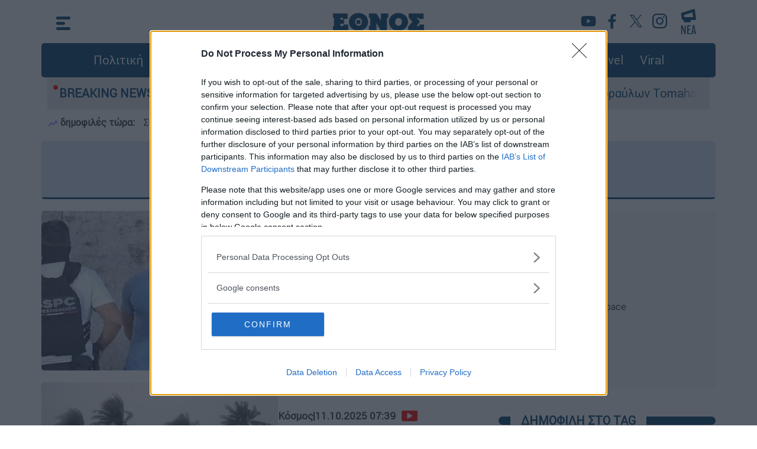

--- FILE ---
content_type: text/html; charset=utf-8
request_url: https://www.ethnos.gr/tag/954/mexiko
body_size: 18872
content:

<!DOCTYPE html>
<html class="no-js" lang="el">
<head>
    <title>Μεξικό | Έθνος </title><meta charset="UTF-8" /><meta name="description" content="Τελευταία νεα και ειδήσεις σχετικά με: Μεξικό" /><meta property="og:title" content="Μεξικό" /><meta property="og:description" content="Τελευταία νεα και ειδήσεις σχετικά με: Μεξικό" /><meta property="og:image" content="https://cdn.ethnos.gr/images/placeholder.jpg" /><meta property="og:image:width" content="1920" /><meta property="og:image:height" content="1080" /><meta property="og:type" content="website" /><meta property="og:locale" content="el_GR" /><meta property="og:site_name" content="ΕΘΝΟΣ" /><meta name="twitter:title" content="Μεξικό" /><meta name="twitter:description" content="Τελευταία νεα και ειδήσεις σχετικά με: Μεξικό" /><meta name="twitter:image" content="https://cdn.ethnos.gr/images/placeholder.jpg" /><meta name="twitter:card" content="summary_large_image" /><link rel="canonical" href="https://www.ethnos.gr/tag/954/mexiko" />


    
<meta http-equiv="x-ua-compatible" content="ie=edge" />
<meta name="viewport" content="width=device-width, initial-scale=1.0" />
<meta charset="utf-8" />
<meta property="fb:pages" content="399225520203609" />
<meta name="facebook-domain-verification" content="mzd1e8pxx75oa0nmbrjprhb8tm584c" />
<meta http-equiv="Cache-Control" content="no-cache, no-store, must-revalidate" />
<meta http-equiv="Pragma" content="no-cache" />
<meta http-equiv="Expires" content="0" />
<link rel="dns-prefetch" href="https://cdn.ethnos.gr/">
<link rel="preconnect" href="https://cdn.ethnos.gr" crossorigin>
<link rel="preconnect" href="https://cmp.inmobi.com">
<link rel="preconnect" href="https://cdn.onesignal.com">
<link rel="preconnect" href="https://www.googletagmanager.com">
<link rel="preload" href="/css/fonts/Roboto-Regular.woff" as="font" type="font/woff" crossorigin />
<link rel="preload" href="//cdn.ethnos.gr/images/placeholder.jpg" as="image" />
<link rel="preload" href="/css/bootstrap.css?v=7" as="style" />
<link rel="preload" href="/css/style.css?v=7" as="style" />
<link rel="preload" href="/js/jquery.min.js" as="script" />
<link rel="preload" href="/js/custom.js?v=1" as="script" />
<link rel="shortcut icon" href="favicon.ico" />
<link rel="icon" sizes="16x16" href="//cdn.ethnos.gr/images/favicon-16x16.png" />
<link rel="icon" sizes="32x32" href="//cdn.ethnos.gr/images/favicon-32x32.png" />
<link rel="search" type="application/opensearchdescription+xml" href="/opensearch.xml" title="Search Articles on Ethnos.gr">
<link rel="manifest" href="/manifest.json" />
<style>
@font-face {font-family: Roboto; src: url('/css/fonts/Roboto-Regular.woff') format('woff'); font-display: swap;}
@media (min-width: 1400px) {
  .container {
    max-width: 1320px;
  }
}</style>
<link rel="stylesheet" href="/css/bootstrap.css?v=7" />
<link rel="stylesheet" href="/css/style.css?v=7" />
<style>
.latestnews {width:26px; height:43px;}</style>

<script async src="https://securepubads.g.doubleclick.net/tag/js/gpt.js"></script>
<script async src="https://www.googletagmanager.com/gtag/js?id=G-FGKZJ8ZNHP"></script>
<script>
   window.dataLayer = window.dataLayer || [];
   function gtag(){dataLayer.push(arguments);}
   gtag('js', new Date());
   gtag('config', 'G-FGKZJ8ZNHP');
   if (window.location.hostname == 'www.ethnos.gr') {
      function cmp() {
      var host = 'www.ethnos.gr';
      var element = document.createElement('script');
      var firstScript = document.getElementsByTagName('script')[0];
      var url = 'https://cmp.inmobi.com'
        .concat('/choice/', 'xe6c6NKtEWBYG', '/', host, '/choice.js?tag_version=V3');
      var uspTries = 0;
      var uspTriesLimit = 3;
      element.async = true;
      element.type = 'text/javascript';
      element.src = url;
      firstScript.parentNode.insertBefore(element, firstScript);
      function makeStub() {
        var TCF_LOCATOR_NAME = '__tcfapiLocator';
        var queue = [];
        var win = window;
        var cmpFrame;
        function addFrame() {
          var doc = win.document;
          var otherCMP = !!(win.frames[TCF_LOCATOR_NAME]);

          if (!otherCMP) {
            if (doc.body) {
              var iframe = doc.createElement('iframe');

              iframe.style.cssText = 'display:none';
              iframe.name = TCF_LOCATOR_NAME;
              doc.body.appendChild(iframe);
            } else {
              setTimeout(addFrame, 5);
            }
          }
          return !otherCMP;
        }

        function tcfAPIHandler() {
          var gdprApplies;
          var args = arguments;

          if (!args.length) {
            return queue;
          } else if (args[0] === 'setGdprApplies') {
            if (
              args.length > 3 &&
              args[2] === 2 &&
              typeof args[3] === 'boolean'
            ) {
              gdprApplies = args[3];
              if (typeof args[2] === 'function') {
                args[2]('set', true);
              }
            }
          } else if (args[0] === 'ping') {
            var retr = {
              gdprApplies: gdprApplies,
              cmpLoaded: false,
              cmpStatus: 'stub'
            };

            if (typeof args[2] === 'function') {
              args[2](retr);
            }
          } else {
            if(args[0] === 'init' && typeof args[3] === 'object') {
              args[3] = Object.assign(args[3], { tag_version: 'V3' });
            }
            queue.push(args);
          }
        }

        function postMessageEventHandler(event) {
          var msgIsString = typeof event.data === 'string';
          var json = {};

          try {
            if (msgIsString) {
              json = JSON.parse(event.data);
            } else {
              json = event.data;
            }
          } catch (ignore) {}

          var payload = json.__tcfapiCall;

          if (payload) {
            window.__tcfapi(
              payload.command,
              payload.version,
              function(retValue, success) {
                var returnMsg = {
                  __tcfapiReturn: {
                    returnValue: retValue,
                    success: success,
                    callId: payload.callId
                  }
                };
                if (msgIsString) {
                  returnMsg = JSON.stringify(returnMsg);
                }
                if (event && event.source && event.source.postMessage) {
                  event.source.postMessage(returnMsg, '*');
                }
              },
              payload.parameter
            );
          }
        }

        while (win) {
          try {
            if (win.frames[TCF_LOCATOR_NAME]) {
              cmpFrame = win;
              break;
            }
          } catch (ignore) {}

          if (win === window.top) {
            break;
          }
          win = win.parent;
        }
        if (!cmpFrame) {
              addFrame();
              win.__tcfapi = tcfAPIHandler;
              win.addEventListener('message', postMessageEventHandler, false);
          };
        };
        makeStub();
        var uspStubFunction = function() {
        var arg = arguments;
        if (typeof window.__uspapi !== uspStubFunction) {
          setTimeout(function() {
            if (typeof window.__uspapi !== 'undefined') {
              window.__uspapi.apply(window.__uspapi, arg);
            }
          }, 500);
        }
       };
       var checkIfUspIsReady = function() {
        uspTries++;
        if (window.__uspapi === uspStubFunction && uspTries < uspTriesLimit) {
          console.warn('USP is not accessible');
        } else {
          clearInterval(uspInterval);
        }
      };
      if (typeof window.__uspapi === 'undefined') {
        window.__uspapi = uspStubFunction;
        var uspInterval = setInterval(checkIfUspIsReady, 6000);
          };
        };
       cmp();
       initA = function () {
            setTimeout(function () { 
                    var firstAction = true;
                        if (window.__tcfapi) {
                        window.__tcfapi('addEventListener', 2, function (tcData, listenerSuccess) {
                            if (listenerSuccess) {
                                if (tcData.eventStatus === 'useractioncomplete' ||
                                    tcData.eventStatus === 'tcloaded') {
                                    if (firstAction) {
                                        googletag.pubads().refresh();
                                        firstAction = false;
                                    };
                                };
                            };
                        });
                    };
                setTimeout(function () {
                    const scripts = [
                        "//cdn.onesignal.com/sdks/OneSignalSDK.js"
                    ];
                    for (const script of scripts) {
                        const scriptTag = document.createElement("script");
                        scriptTag.src = script;
                        scriptTag.async = 1;
                        document.head.appendChild(scriptTag);
                        console.log('appended: ' + script);
                    };
                    window.OneSignal = window.OneSignal || [];
                    OneSignal.push(function () {
                        OneSignal.init({
                            appId: "f501735a-9dd6-4cb3-a3c9-7aacc864c3d3",
                        });
                    });
                }, 2000);
                }, 1500);
            };
       window.addEventListener("DOMContentLoaded", initA() , true);
   };
</script>

<script type="application/ld+json">{
    "@context":"https://schema.org",
    "@type":"WebSite",
    "url":"https://www.ethnos.gr/",
    "potentialAction": {
    "@type":"SearchAction",
    "target":"https://www.ethnos.gr/search?q={search_term_string}",
    "query-input":"required name=search_term_string"
    }, "@graph": [{
    "@type":"Organization",
    "@id":"https://www.ethnos.gr/#organization",
    "sameAs": [
        "https://www.facebook.com/ethnosonline",
        "https://twitter.com/ethnosgr",
        "https://www.instagram.com/ethnosnewspaper/"
    ],
        "name":"Ethnos",
        "url":"https://www.ethnos.gr/"
    },{
        "@type":"WebSite",
        "@id":"https://www.ethnos.gr/",
        "name":"Ethnos",
        "url":"https://www.ethnos.gr/"
    }
 ]};
</script>
<script data-schema="NewsMediaOrganization" type="application/ld+json">
  {
    "@context":"http://schema.org",
    "@type":"NewsMediaOrganization",
    "name":"ΕΘΝΟΣ",
    "url":"https://www.ethnos.gr",
    "address":[{
      "@type":"PostalAddress",
      "addressCountry":"Greece",
      "addressLocality":"Αττική",
      "addressRegion":"GR",
      "postalCode":"19400",
      "streetAddress":"2ο χλμ Μαρκοπούλου Κορωπί"
    }],
    "contactPoint":[{
      "@type":"ContactPoint",
      "areaServed":"GR",
      "contactType":"customer service",
      "telephone":"+302112122000"
    }],
    "logo": {
      "@type":"ImageObject",
      "url": "https://cdn.ethnos.gr/images/logo.png",
      "height":60,
      "width":260
    }
  }
</script>
<!-- Meta Pixel Code -->
<script>
!function(f,b,e,v,n,t,s)
{if(f.fbq)return;n=f.fbq=function(){n.callMethod?
n.callMethod.apply(n,arguments):n.queue.push(arguments)};
if(!f._fbq)f._fbq=n;n.push=n;n.loaded=!0;n.version='2.0';
n.queue=[];t=b.createElement(e);t.async=!0;
t.src=v;s=b.getElementsByTagName(e)[0];
s.parentNode.insertBefore(t,s)}(window, document,'script',
'https://connect.facebook.net/en_US/fbevents.js');
fbq('init', '501853401650765');
fbq('track', 'PageView');
</script>
<!-- End Meta Pixel Code -->
<style>
#__overlay {
    position:fixed;
    background-color:rgba(0,0,0,.5);
    top:0; left:0;
    width:100%; height:100%;
    z-index:2147483645;
}
.__creative {
    z-index:2147483646;
    position:absolute;
    top:calc(50% - 180px);
    left:calc(50% - 320px);
    max-width:80%;
}
.__creative img {
    width:100%;
    max-width:640px;
}
#efood {
    box-shadow: rgba(0, 0, 0, 0.25) 0px 54px 55px, rgba(0, 0, 0, 0.12) 0px -12px 30px, rgba(0, 0, 0, 0.12) 0px 4px 6px, rgba(0, 0, 0, 0.17) 0px 12px 13px, rgba(0, 0, 0, 0.09) 0px -3px 5px;
}
.__close {
    z-index:2147483647;
    position:absolute;
    top:calc(50% - 160px);
    left:calc(50% + 270px);
    cursor:pointer;
}
.__close img {
    width:30px;
}
@media (max-width: 640px) {
    .__creative {
            top:100px;
            left:0;
            max-width:unset;
            padding:20px;
    }
        .__close { 
            top:30px;
            right:30px;
            left:unset;
    }
}
</style> 
    <script>
    window.googletag = window.googletag || { cmd: [] };
    googletag.cmd.push(function() {
        googletag.defineSlot('/21771721121/ethnos.gr/ros_sidebar_1', [[300, 250], [336, 280], [300, 600]], 'ros_sidebar_1').addService(googletag.pubads());
        googletag.defineSlot('/21771721121/ethnos.gr/prestitial', [1, 1], 'div-gpt-ad-1695307072577-0').addService(googletag.pubads());
        googletag.defineSlot('/21771721121/ethnos.gr/skin', [1, 1], 'div-gpt-ad-1707219282792-0').addService(googletag.pubads());
        googletag.pubads().disableInitialLoad();
        googletag.pubads().enableSingleRequest();
        googletag.pubads().collapseEmptyDivs();
        googletag.enableServices();
    });   
    </script>
</head>
<body>
    


    <div class="container p-0">
        
        <style type="text/css">
            .morningalert {
                padding:10px 10px 0 10px;
                font-weight:bold;
            }
            .morningalert a {
                font-weight:normal;
                color:#3d3d3d;
                padding:0 10px 0 10px;
            }
            @media (max-width: 540.98px) {
                .morningalert a {
                    padding: 0 
                }
                .morningalert a:first-child:before {
                    content: "\a";
                    white-space: pre;
                }
            }
        </style>
        <button type="button" class="scroll-top" aria-label="Go to the top" style="display: none;">&nbsp;</button>
        <header class="header">
           <div class="main-top-header container p-0">
                <div class="header-container p-0">
                    <div class="menu">
                        <div id="js-hamburger">

                    <svg xmlns="http://www.w3.org/2000/svg" width="24" height="23" viewBox="0 0 24 23" class="menu-icon">
                      <g id="Group_62" data-name="Group 62" transform="translate(-28.5 -24.5)">
                        <line id="Line_2A" data-name="Line 2A" x1="19" transform="translate(31 27)" fill="none" stroke="#004071" stroke-linecap="round" stroke-width="5"/>
                        <line id="Line_3A" data-name="Line 3A" x1="10" transform="translate(31 36)" fill="none" stroke="#004071" stroke-linecap="round" stroke-width="5"/>
                        <line id="Line_4A" data-name="Line 4A" x1="19" transform="translate(31 45)" fill="none" stroke="#004071" stroke-linecap="round" stroke-width="5"/>
                      </g>
                    </svg>
                    <svg xmlns="http://www.w3.org/2000/svg" width="25.071" height="25.071" viewBox="0 0 25.071 25.071" class="menu-close">
                      <g id="Group_63" data-name="Group 63" transform="translate(-27.464 -23.464)">
                        <line id="Line_2" data-name="Line 2" x1="18" y1="18" transform="translate(31 27)" fill="none" stroke="#fff" stroke-linecap="round" stroke-width="5"/>
                        <line id="Line_18" data-name="Line 18" x1="18" y1="18" transform="translate(49 27) rotate(90)" fill="none" stroke="#fff" stroke-linecap="round" stroke-width="5"/>
                      </g>
                    </svg>
                 </div>
                        <nav class="container p-0 nav">
                            <div class="menu-left-list col-12">
                                <div class="row">
                                    <div class="col-xl-4 col-lg-4 col-md-12 col-sm-12 col-xs-12">
                                        <ul class="first-level-list list-unstyled">
                                            
                                            <li><a href="/politics">Πολιτική</a></li>
                                            <li>
                                                <span class="submenu-item">
                                                    <a href="/economy" aria-label="Οικονομία">Οικονομία</a>
                                                    <span class="mobile-expander">
                                                        <span class="toggle-icon"></span>
                                                    </span>
                                                </span>
                                                <ul class="second-level-list list-unstyled">
                                                    <li><a href="/market" aria-label="Market">Market</a></li>
                                                </ul>
                                            </li>
                                            <li><a href="/greece" aria-label="Ελλάδα">Ελλάδα</a></li>
                                            <li><a href="/world" aria-label="Κόσμος">Κόσμος</a></li>
                                            <li><a href="/sports" aria-label="Αθλητισμός">Αθλητισμός</a></li>
                                            <li><a href="/opinions" aria-label="Απόψεις">Απόψεις</a></li>
                                            <li><a href="/videos" aria-label="Videos">Videos</a></li>
                                            <li>
                                                <span class="submenu-item">
                                                    <a href="/lifestyle" aria-label="Ψυχαγωγία">Ψυχαγωγία</a>
                                                    <span class="mobile-expander">
                                                        <span class="toggle-icon"></span>
                                                    </span>
                                                </span>
                                                <ul class="second-level-list list-unstyled">
                                                    <li><a href="/tv-media" aria-label="Τηλεόραση">Τηλεόραση</a></li>
                                                </ul>
                                            </li>
                                        </ul>
                                    </div>
                                 <div class="col-xl-4 col-lg-4 col-md-12 col-sm-12 col-xs-12">
                                        <ul class="first-level-list list-unstyled">
                                            <li>
                                                <span class="submenu-item">
                                                    <a href="/foodanddrink" aria-label="Φαγητό & Ποτό">Food & Drink</a>
                                                    <span class="mobile-expander">
                                                        <span class="toggle-icon"></span>
                                                    </span>
                                                </span>
                                                <ul class="second-level-list list-unstyled">
                                                    <li><a href="/syntages" aria-label="Συνταγές">Συνταγές</a></li>
                                                </ul>
                                            </li>
                                            <li><a href="/travel" aria-label="Travel">Travel</a></li>
                                            <li><a href="/health" aria-label="Υγεία">Υγεία</a></li>
                                            <li><a href="/paideia" aria-label="Παιδεία">Παιδεία</a></li>
                                            <li>
                                                <span class="submenu-item">
                                                    <a href="/culture" aria-label="Πολιτισμός">Πολιτισμός</a>
                                                    <span class="mobile-expander">
                                                        <span class="toggle-icon"></span>
                                                    </span>
                                                </span>
                                                <ul class="second-level-list list-unstyled">
                                                    <li><a href="/book" aria-label="Υγεία">Βιβλίο</a></li>
                                                    <li><a href="/theatre" aria-label="Θέατρο">Θέατρο</a></li>
                                                    <li><a href="/music" aria-label="Μουσική">Μουσική</a></li>
                                                    <li><a href="/cinema" aria-label="Cinema">Cinema</a></li>
                                                </ul>
                                            </li>
                                            <li><a href="/weather" aria-label="Ο καιρός">Καιρός</a></li>
                                        </ul>
                                    </div>
                                    <div class="col-xl-4 col-lg-4 col-md-12 col-sm-12 col-xs-12">
                                        <ul class="first-level-list list-unstyled">
                                            <li><a href="/technology" aria-label="Τεχνολογία">Τεχνολογία</a></li>
                                            <li><a href="/auto" aria-label="Auto">Auto</a></li>
                                            <li><a href="/moto" aria-label="Moto">Moto</a></li>
                                            <li><a href="/viral" aria-label="Viral">Viral</a></li>
                                            <li>
                                                <span class="submenu-item">
                                                    <a href="/history" aria-label="Ιστορία">Ιστορία</a>
                                                    <span class="mobile-expander">
                                                        <span class="toggle-icon"></span>
                                                    </span>
                                                </span>
                                                <ul class="second-level-list list-unstyled">
                                                    <li><a href="/todayinhistory" aria-label="Σαν σήμερα">Σαν σήμερα</a></li>
                                                </ul>
                                            </li>
                                            <li><a href="/pet" aria-label="Κατοικίδιο">Κατοικίδιο</a></li>
                                            <li><a href="/fashiondesign" aria-label="Μόδα & Σχέδιο">Fashion & Design</a></li>
                                            <li><a href="/frontpages" aria-label="Πρωτοσέλιδα">Πρωτοσέλιδα</a></li>
                                        </ul>
                                        <div class="menu-search-btn">
                                            <a type="button" class="btn btn-lg btn-secondary" href="/search" aria-label="Αναζήτηση">αναζήτηση άρθρου</a>
                                        </div>
                                    </div>
                                </div>
                                <div class="row menu-social-app-container">
                                    <div class="col-xl-6 col-lg-6 col-md-12 col-sm-12 col-xs-12">
                                        <div class="title">
                                            Ακολουθήστε το Έθνος στα κοινωνικά δίκτυα
                                        </div>
                                        <div class="social-links">
                                            <a href="https://www.youtube.com/channel/UCb0SCTuWPy0Lgr4NBYWzuGQ"  aria-label="Subscribe to our YouTube Channel">
                                                <img src="//cdn.ethnos.gr/images/YT_icon.svg" alt="Subscribe to our YouTube Channel" width="40" height="40" />
                                            </a>
                                            <a href="https://www.facebook.com/ethnosonline"  aria-label="Ethnos on FaceBook">
                                                <img src="//cdn.ethnos.gr/images/fb_icon.svg" alt="Follow us on FaceBook" />
                                            </a>
                                            <a href="https://twitter.com/ethnosgr"  aria-label="Ethnos on X">
                                                <svg xmlns="http://www.w3.org/2000/svg" width="40" height="40" viewBox="0 0 40 40"><defs><style>.z{fill:#fff;}.y{fill:#004071;}</style></defs><g transform="translate(19625 -8861)"><circle class="z" cx="20" cy="20" r="20" transform="translate(-19625 8861)"/><path class="y" d="M12.379,9l7.744-9H18.288L11.564,7.816,6.194,0H0L8.121,11.819,0,21.258H1.835L8.936,13l5.671,8.254H20.8L12.379,9ZM9.866,11.923l-.823-1.177L2.5,1.381H5.315L10.6,8.939l.823,1.177,6.868,9.824H15.47l-5.6-8.016Z" transform="translate(-19615 8870)"/></g></svg>
                                            </a>
                                            <a href="https://www.instagram.com/ethnosnewspaper"  aria-label="Ethnos on Instagram">
                                                <img src="//cdn.ethnos.gr/images/IG_icon.svg" alt="Follow us on Instagram" />
                                            </a>
                                        </div>
                                    </div>
                                    <div class="col-xl-6 col-lg-6 col-md-12 col-sm-12 col-xs-12">
                                        <div class="title">
                                            Κατέβαστε την εφαρμογή του Έθνους για κινητά
                                        </div>
                                        <div class="apps-links">
                                            <a href="https://apps.apple.com/gr/app/%CE%AD%CE%B8%CE%BD%CE%BF%CF%82/id1484970743?l=el"  aria-label="ΕΘΝΟΣ on AppStore">
                                                <img src="//cdn.ethnos.gr/images/Appstore.svg" alt="ΕΘΝΟΣ on AppStore" width="120" height="40" />
                                            </a>
                                            <a href="https://play.google.com/store/apps/details?id=gr.ethnos.app&hl=el&gl=US"  aria-label="ΕΘΝΟΣ on PlayStore">
                                                <img src="//cdn.ethnos.gr/images/GoogleStore.svg" alt="ΕΘΝΟΣ on PlayStore" width="135" height="40" />
                                            </a>
                                        </div>
                                    </div>
                                </div>
                                <div class="row">
                                    <div class="menu-footer-container col-xl-12 col-lg-12 col-md-12 col-sm-12 col-xs-12">
                                        <div>
                                            <a href="/oroi-xrisis"  aria-label="ΟΡΟΙ ΧΡΗΣΗΣ">ΟΡΟΙ ΧΡΗΣΗΣ</a>
                                        </div>
                                        <div>
                                            <a href="/privacy-policy"  aria-label="ΠΡΟΣΩΠΙΚΑ ΔΕΔΟΜΕΝΑ">ΠΡΟΣΩΠΙΚΑ ΔΕΔΟΜΕΝΑ</a>
                                        </div>
                                        <div>
                                            <a href="/cookies-policy"  aria-label="ΠΟΛΙΤΙΚΗ COOKIES">ΠΟΛΙΤΙΚΗ COOKIES</a>
                                        </div>
                                        <div>
                                            <a href="/about-us"  aria-label="ΠΟΙΟΙ ΕΙΜΑΣΤΕ">ΠΟΙΟΙ ΕΙΜΑΣΤΕ</a>
                                        </div>
                                        <div>
                                            <a href="/authors-list"  aria-label="ΑΡΘΟΓΡΑΦΟΙ">ΑΡΘΟΓΡΑΦΟΙ</a>
                                        </div>
                                    </div>
                                </div>
                            </div>
                        </nav>
                    </div>
                    <a class="logo" aria-label="Ethnos.gr - Homepage" href="/" title="ΕΘΝΟΣ - Ειδήσεις από την Ελλάδα και τον κόσμο"></a>
                    <div class="search">
                        <div class="menu2">
                            <div class="header-social-links">
                                <a href="https://www.youtube.com/channel/UCb0SCTuWPy0Lgr4NBYWzuGQ" target="_blank"  aria-label="Our YouTube Channel">
                                    
<svg xmlns="http://www.w3.org/2000/svg" width="40" height="40" viewBox="0 0 40 40">
  <g id="Group_758" data-name="Group 758" transform="translate(-798 -238)">
    <g id="Ellipse_22" data-name="Ellipse 22" transform="translate(798 238)" fill="#fff" stroke="#fff" stroke-width="1">
      <circle cx="20" cy="20" r="20" stroke="none"/>
      <circle cx="20" cy="20" r="19.5" fill="none"/>
    </g>
    <path id="Path_85" data-name="Path 85" d="M32.478,36.75a3.141,3.141,0,0,0-2.21-2.225C28.318,34,20.5,34,20.5,34s-7.818,0-9.767.526a3.141,3.141,0,0,0-2.21,2.225,35.365,35.365,0,0,0,0,12.113,3.141,3.141,0,0,0,2.21,2.225c1.95.526,9.767.526,9.767.526s7.818,0,9.767-.526a3.141,3.141,0,0,0,2.21-2.225,35.365,35.365,0,0,0,0-12.113ZM17.943,46.524V39.09l6.534,3.717Z" transform="translate(797.5 215)" fill="#004071"/>
  </g>
</svg>

                                </a>
                                <a href="https://www.facebook.com/ethnosonline" target="_blank"  aria-label="Ethnos on Facebook">
                                    <svg xmlns="http://www.w3.org/2000/svg" width="40" height="40" viewBox="0 0 40 40">
                                        <g id="Group_759" data-name="Group 759" transform="translate(-259 -674)">
                                            <g id="Ellipse_16" data-name="Ellipse 16" transform="translate(259 674)" fill="#fff" stroke="#fff" stroke-width="1">
                                            <circle cx="20" cy="20" r="20" stroke="none"/>
                                            <circle cx="20" cy="20" r="19.5" fill="none"/>
                                            </g>
                                            <path id="Path_9" data-name="Path 9" d="M66.648,46.789H62.062V35.4H58.22V30.939h3.825V27.666c0-3.8,2.324-5.877,5.728-5.877a31.144,31.144,0,0,1,3.431.176v3.969H68.845c-1.841,0-2.2.878-2.2,2.164v2.841h4.414L70.49,35.4H66.648Z" transform="translate(214.288 659.711)" fill="#004071"/>
                                        </g>
                                    </svg>

                                </a>
                                <a href="https://x.com/ethnosgr" target="_blank"  aria-label="Ethnos on Twitter">
                                   <svg xmlns="http://www.w3.org/2000/svg" width="40" height="40" viewBox="0 0 40 40" fill="#FFF"><g transform="translate(19625 -8861)"><circle class="z" cx="20" cy="20" r="20" transform="translate(-19625 8861)"/><path class="y" d="M12.379,9l7.744-9H18.288L11.564,7.816,6.194,0H0L8.121,11.819,0,21.258H1.835L8.936,13l5.671,8.254H20.8L12.379,9ZM9.866,11.923l-.823-1.177L2.5,1.381H5.315L10.6,8.939l.823,1.177,6.868,9.824H15.47l-5.6-8.016Z" transform="translate(-19615 8870)"/></g></svg>
                                </a>

                                <a href="https://www.instagram.com/ethnosgr/" target="_blank"  aria-label="Ethnos on Instagram">
                                    <svg xmlns="http://www.w3.org/2000/svg" width="40" height="40" viewBox="0 0 40 40">
  <g id="Group_761" data-name="Group 761" transform="translate(-978 -238)">
    <circle id="Ellipse_23" data-name="Ellipse 23" cx="20" cy="20" r="20" transform="translate(978 238)" fill="#fff"/>
    <path id="Path_88" data-name="Path 88" d="M862.046,434.775a9.172,9.172,0,0,1-.581,3.034,6.392,6.392,0,0,1-3.656,3.656,9.172,9.172,0,0,1-3.034.581c-1.333.061-1.759.075-5.154.075s-3.821-.014-5.154-.075a9.172,9.172,0,0,1-3.034-.581,6.392,6.392,0,0,1-3.656-3.656,9.17,9.17,0,0,1-.581-3.034c-.061-1.333-.075-1.759-.075-5.154s.014-3.821.075-5.154a9.17,9.17,0,0,1,.581-3.034,6.392,6.392,0,0,1,3.656-3.656,9.171,9.171,0,0,1,3.034-.581c1.333-.061,1.759-.075,5.154-.075s3.82.014,5.154.075a9.171,9.171,0,0,1,3.034.581,6.392,6.392,0,0,1,3.656,3.656,9.172,9.172,0,0,1,.581,3.034c.061,1.333.075,1.759.075,5.154s-.014,3.821-.075,5.154Zm-2.235-10.212a6.926,6.926,0,0,0-.431-2.325A4.146,4.146,0,0,0,857,419.862a6.926,6.926,0,0,0-2.325-.431c-1.32-.06-1.716-.073-5.059-.073s-3.739.013-5.059.073a6.927,6.927,0,0,0-2.325.431,4.146,4.146,0,0,0-2.376,2.376,6.927,6.927,0,0,0-.431,2.325c-.06,1.32-.073,1.716-.073,5.059s.013,3.739.073,5.059a6.927,6.927,0,0,0,.431,2.325,4.146,4.146,0,0,0,2.376,2.376,6.927,6.927,0,0,0,2.325.431c1.32.06,1.716.073,5.059.073s3.739-.013,5.059-.073A6.927,6.927,0,0,0,857,439.38,4.146,4.146,0,0,0,859.38,437a6.926,6.926,0,0,0,.431-2.325c.06-1.32.073-1.716.073-5.059s-.013-3.739-.073-5.059Zm-10.19,11.474a6.415,6.415,0,1,1,6.415-6.415,6.415,6.415,0,0,1-6.415,6.415Zm0-10.593a4.178,4.178,0,1,0,4.178,4.178,4.178,4.178,0,0,0-4.178-4.178Zm6.661-.986a1.5,1.5,0,1,1,1.5-1.5,1.5,1.5,0,0,1-1.5,1.5Z" transform="translate(148.879 -172.121)" fill="#004071"/>
  </g>
</svg>
                                </a>
                            </div>
                            <div class="news">
                                <a href="/news" aria-label="Τελευταία νέα">
                                    
                                    <svg version="1.1" class="latestnews" xmlns="http://www.w3.org/2000/svg" xmlns:xlink="http://www.w3.org/1999/xlink" x="0px" y="0px"
	 viewBox="0 0 28.2 46.3" style="enable-background:new 0 0 28.2 46.3;" xml:space="preserve">
<style type="text/css">
	.st1{fill:#004071;}
</style>
<g id="Group_778" transform="translate(-366.771 31.579) rotate(-7)">
	<g id="Group_777" transform="translate(342 -11)">
		<path id="Line_2" class="st1" d="M49,47.5c-0.1,0-0.2,0-0.4,0l-21-3c-1.4-0.2-2.3-1.5-2.1-2.8c0.2-1.4,1.5-2.3,2.8-2.1l0,0l21,3
			c1.4,0.2,2.3,1.5,2.1,2.8C51.3,46.6,50.2,47.5,49,47.5z"/>
		<path id="Line_18" class="st1" d="M28,36.5c-1.2,0-2.2-0.9-2.5-2c-0.3-1.4,0.6-2.7,2-2.9l0,0l21-4c1.4-0.3,2.7,0.6,2.9,2l0,0
			c0.3,1.4-0.6,2.7-2,2.9l0,0l-21,4C28.3,36.5,28.2,36.5,28,36.5z"/>
		<path id="Line_51" class="st1" d="M28,44.5c-1.4,0-2.5-1.1-2.5-2.5l0-8c0-1.4,1.1-2.5,2.5-2.5c1.4,0,2.5,1.1,2.5,2.5l0,8
			C30.5,43.4,29.4,44.5,28,44.5z"/>
		<path id="Line_52" class="st1" d="M49,47.5c-1.4,0-2.5-1.1-2.5-2.5l0-15c0-1.4,1.1-2.5,2.5-2.5s2.5,1.1,2.5,2.5l0,15
			C51.5,46.4,50.4,47.5,49,47.5z"/>
		<path id="Line_53" class="st1" d="M31,49.5c-1.4,0-2.5-1.1-2.5-2.5v-3c0-1.4,1.1-2.5,2.5-2.5c1.4,0,2.5,1.1,2.5,2.5v3
			C33.5,48.4,32.4,49.5,31,49.5z"/>
		<path id="Line_54" class="st1" d="M39,50.5c-1.4,0-2.5-1.1-2.5-2.5v-3c0-1.4,1.1-2.5,2.5-2.5c1.4,0,2.5,1.1,2.5,2.5v3
			C41.5,49.4,40.4,50.5,39,50.5z"/>
		<path id="Line_55" class="st1" d="M39,50.5c-0.1,0-0.2,0-0.3,0l-8-1c-1.4-0.2-2.3-1.4-2.2-2.8c0.2-1.4,1.4-2.3,2.8-2.2l0,0l8,1
			c1.4,0.2,2.3,1.4,2.2,2.8C41.3,49.6,40.3,50.5,39,50.5z"/>
	</g>
</g>
<g>
	<path class="st1" d="M1.2,46.3c-0.1,0-0.2,0-0.2-0.1c0-0.1-0.1-0.2-0.1-0.5V30.6C0.9,30.2,1,30,1.2,30h1.7c0.2,0,0.3,0.1,0.4,0.4
		l3.8,10.3c0,0.1,0,0,0.1,0l0-0.1v-10c0-0.4,0.1-0.6,0.3-0.6h1.4c0.2,0,0.3,0.2,0.3,0.6v15.2c0,0.2,0,0.4-0.1,0.4
		c0,0.1-0.1,0.1-0.2,0.1H7.7c-0.1,0-0.2,0-0.2-0.1c-0.1-0.1-0.2-0.2-0.2-0.3L2.9,34.7c0-0.1-0.1,0-0.1,0.1c0,0,0,0,0,0.1v10.9
		c0,0.2,0,0.4-0.1,0.5c0,0.1-0.1,0.1-0.2,0.1H1.2z"/>
	<path class="st1" d="M12.1,46.3c-0.1,0-0.2,0-0.2-0.1c0-0.1-0.1-0.2-0.1-0.4V30.5c0-0.2,0-0.3,0.1-0.4c0-0.1,0.1-0.1,0.2-0.1h6
		c0.1,0,0.1,0,0.1,0c0,0,0.1,0.1,0.1,0.1c0,0.1,0,0.2,0,0.3v0.9c0,0.2,0,0.3-0.1,0.4c0,0.1-0.1,0.1-0.2,0.1h-3.9
		c-0.1,0-0.1,0.1-0.1,0.4v4.6c0,0.1,0,0.1,0,0.2c0,0.1,0.1,0.1,0.1,0.1h3.1c0.2,0,0.3,0.2,0.3,0.5v0.9c0,0.3-0.1,0.5-0.3,0.5h-3.1
		c0,0-0.1,0-0.1,0.1c0,0.1,0,0.2,0,0.2v5.2h4.1c0.1,0,0.1,0,0.2,0c0,0,0.1,0.1,0.1,0.1c0,0.1,0,0.2,0,0.3v0.9c0,0.2,0,0.3-0.1,0.4
		c0,0.1-0.1,0.1-0.2,0.1H12.1z"/>
	<path class="st1" d="M19.8,46.3c-0.1,0-0.2-0.1-0.2-0.3v-0.2c0-0.1,0-0.2,0-0.2l2.6-15c0.1-0.4,0.2-0.6,0.4-0.6h2.3
		c0.2,0,0.3,0.2,0.4,0.6l2.5,15c0,0,0,0.1,0,0.1c0,0.1,0,0.1,0,0.2c0,0,0,0.1,0,0.1c0,0.2-0.1,0.3-0.2,0.3h-1.9
		c-0.2,0-0.3-0.2-0.4-0.5L25,43c0-0.2-0.1-0.3-0.1-0.3h-2.7c-0.1,0-0.1,0.1-0.1,0.3l-0.5,2.9c0,0.2-0.1,0.3-0.1,0.4
		c0,0.1-0.1,0.1-0.2,0.1H19.8z M22.5,41.3h2.3c0.1,0,0.1-0.1,0.1-0.2c0,0,0-0.1,0-0.1l-1.1-8.8c0-0.1,0-0.1,0-0.1c0,0,0,0,0,0.1
		L22.3,41c0,0.1,0,0.1,0,0.1C22.3,41.2,22.4,41.3,22.5,41.3z"/>
</g>
</svg>

                                </a>
                            </div>
                        </div>
                    </div>
                </div>
            </div>
         <div>
                <div class="col-12 menu-container d-none d-lg-block">
                    <ul class="list-inline">
                        <li class="list-inline-item"><a href="/politics" aria-label="Πολιτική">Πολιτική</a></li>
                        <li class="list-inline-item"><a href="/economy" aria-label="Οικονομία">Οικονομία</a></li>
                        <li class="list-inline-item"><a href="/greece" aria-label="Ελλάδα">Ελλάδα</a></li>
                        <li class="list-inline-item"><a href="/world" aria-label="Κόσμος">Κόσμος</a></li>
                        <li class="list-inline-item"><a href="/sports" aria-label="Αθλητισμός">Αθλητισμός</a></li>
                        <li class="list-inline-item"><a href="/lifestyle" aria-label="Ψυχαγωγία">Ψυχαγωγία</a></li>


                        <li class="list-inline-item"><a href="/foodanddrink" aria-label="Food">Food & Drink</a></li>
                        <li class="list-inline-item"><a href="/travel" aria-label="Travel">Travel</a></li>

                        <li class="list-inline-item"><a href="/viral" aria-label="Viral">Viral</a></li>

                       
                    </ul>
                </div>
            </div>
            <div>
                <div class="col-12 breaking-news-container">
                    <span class="title text-nowrap">BREAKING NEWS:
                    </span>
                    <span class="text">
                    <div class="ticker-wrap"><div class="ticker"><a class="ticker__item" href="/World/article/386466/topentagonoenekrinethnpromhtheiapyraylontomahawksthnoykraniaapomeneitoprasinofosapotontramp">Το Πεντάγωνο ενέκρινε την προμήθεια πυραύλων Tomahawk στην Ουκρανία - Απομένει το «πράσινο φως» από τον Τραμπ</a><a class="ticker__item" href="/greece/article/386467/kinhmatografikhkatadioxhmethysmenoyodhgoysthnperifereiakhymhttoyetrexeme156xlm2fora">Κινηματογραφική καταδίωξη μεθυσμένου οδηγού στην Περιφερειακή Υμηττού - Έτρεχε με 156 χλμ/ώρα</a><a class="ticker__item" href="/greece/article/386471/eltaanastenazeiheparxiahmayrhtrypakaioagrotikostaxydromos">«Αναστενάζει» η επαρχία για το «λουκέτο» σε 204 καταστήματα ΕΛΤΑ - Η «μαύρη τρύπα» και ο αγροτικός ταχυδρόμος</a><a class="ticker__item" href="/greece/article/386474/thrilerstohrakleiodyonekroimetaapofotiamesakoylastokefalibrethhkehmiasoros">Θρίλερ στο Ηράκλειο: Δύο νεκροί μετά από φωτιά – Με σακούλα στο κεφάλι βρέθηκε η μία σορός</a></div></div>

                    </span>
                </div>
            </div>

            
            <div class="morningalert"><img src="/images/trending_up_18dp.png" /> δημοφιλές τώρα: <a href='/redir/article?aid=386470'>Συναγερμός στου Δελφούς: Τουρίστες μπούκαραν και έκλεψαν αντικείμενο που έμοιαζε με αρχαία πέτρα</a></div>
            

        </header>    
        <main role="main" class="main-container mt-0">

            <div class="category-title-container tagheader">Τελευταία νέα και ειδήσεις σχετικά με:<h1 class="cat-title">ΜΕΞΙΚΟ</h1></div>


            
            


            <div class="row tag-sidebar-container">
                <div class="exo-sidebar-sticky col-xl-8 col-lg-12 col-md-12 col-sm-12 col-xs-12">
                    <div class="sidebar-inner">
                        <div class="posts-container tag-feeds">
                            <div class="main-content">
                                <div class="single-post-container"><a href="/World/article/384190/synelhfthhstomexikoogrekenthssoyhdiaspoioseinaioepikefalhssymmoriasmixalhstenezos"><img class="lozad single-image" src="https://cdn.ethnos.gr/images/placeholder.jpg" data-src="//cdn.ethnos.gr/imgHandler/680/7d9e3a2e-7673-4ac6-85e6-e0569e472883.jpg" alt="" /></a><div class="single-wrapper image"><div class="single-category"><a href="/World">Κόσμος</a> | <a href="/archive/12-10-2025">12.10.2025 08:21</a></div><a class="single-title" href="/World/article/384190/synelhfthhstomexikoogrekenthssoyhdiaspoioseinaioepikefalhssymmoriasmixalhstenezos">Συνελήφθη στο Μεξικό ο Greken της Σουηδίας - Ποιος είναι ο επικεφαλής συμμορίας Μιχάλης Τενέζος</a><a class="single-description" href="/World/article/384190/synelhfthhstomexikoogrekenthssoyhdiaspoioseinaioepikefalhssymmoriasmixalhstenezos"><p>Τον 27χρονο που αναζητούσαν η Europol και η Interpol εντόπισαν με συνεργό του στο Κανκούν οι μεξικανικές Αρχές </p></a></div></div><div class="single-post-container"><a href="/World/article/384089/mexikotoylaxiston23nekroiapotisentonesbroxoptoseis"><img class="lozad single-image" src="https://cdn.ethnos.gr/images/placeholder.jpg" data-src="//cdn.ethnos.gr/imgHandler/680/dcf39ed4-1b8f-4071-b47d-b6193df691ad.jpg" alt="" /></a><div class="single-wrapper image"><div class="single-category"><a href="/World">Κόσμος</a> | <a href="/archive/11-10-2025">11.10.2025 07:39</a><span class="youtube-icon"> </span></div><a class="single-title" href="/World/article/384089/mexikotoylaxiston23nekroiapotisentonesbroxoptoseis">Τουλάχιστον 23 νεκροί από τις έντονες βροχοπτώσεις στο Μεξικό</a><a class="single-description" href="/World/article/384089/mexikotoylaxiston23nekroiapotisentonesbroxoptoseis"><p>Η σφοδρή κακοκαιρία έχει πλήξει 31 από τις 32 πολιτείες της χώρας </p></a></div></div><div class="single-post-container"><a href="/viral/article/381696/mexikoviraltomikroagoripoyeixezontanokaboyristoaytitoy"><img class="lozad single-image" src="https://cdn.ethnos.gr/images/placeholder.jpg" data-src="//cdn.ethnos.gr/imgHandler/680/91c05afc-f6b2-4f65-93e8-42cdaf55ccee.jpg" alt="" /></a><div class="single-wrapper image"><div class="single-category"><a href="/viral">Viral</a> | <a href="/archive/22-09-2025">22.09.2025 04:00</a><span class="youtube-icon"> </span></div><a class="single-title" href="/viral/article/381696/mexikoviraltomikroagoripoyeixezontanokaboyristoaytitoy">Μεξικό: Viral το μικρό αγόρι που είχε ζωντανό καβούρι στο αυτί του</a><a class="single-description" href="/viral/article/381696/mexikoviraltomikroagoripoyeixezontanokaboyristoaytitoy"><p>Μόλις βγήκε από το νερό, ένιωσε ενόχληση στο αυτί και άρχισε να κλαίει με λυγμούς</p></a></div></div><div class="single-post-container"><a href="/World/article/380853/tragodiastomexikotoylaxiston15nekroiapotroxaiosthxersonhsogioykatan"><img class="lozad single-image" src="https://cdn.ethnos.gr/images/placeholder.jpg" data-src="//cdn.ethnos.gr/imgHandler/680/20b39ce7-075d-4650-a37f-0a9ac8bcc26e.jpg" alt="" /></a><div class="single-wrapper image"><div class="single-category"><a href="/World">Κόσμος</a> | <a href="/archive/14-09-2025">14.09.2025 07:35</a><span class="youtube-icon"> </span></div><a class="single-title" href="/World/article/380853/tragodiastomexikotoylaxiston15nekroiapotroxaiosthxersonhsogioykatan">Τραγωδία στο Μεξικό: Τουλάχιστον 15 νεκροί από τροχαίο στη χερσόνησο Γιουκατάν</a><a class="single-description" href="/World/article/380853/tragodiastomexikotoylaxiston15nekroiapotroxaiosthxersonhsogioykatan"><p>Στο σοβαρό τροχαίο δυστύχημα εμπλέκονται ένα τρέιλερ, ένα ΙΧ και ένα ταξί</p></a></div></div><div class="single-post-container"><a href="/World/article/380282/sokaristikobinteoapothntragodiastomexiko10nekroiapothsygkroyshtrenoymeleoforeio"><img class="lozad single-image" src="https://cdn.ethnos.gr/images/placeholder.jpg" data-src="//cdn.ethnos.gr/imgHandler/680/25698de3-db26-43e3-80ab-12370c3b4edb.jpg" alt="" /></a><div class="single-wrapper image"><div class="single-category"><a href="/World">Κόσμος</a> | <a href="/archive/09-09-2025">09.09.2025 14:15</a><span class="youtube-icon"> </span></div><a class="single-title" href="/World/article/380282/sokaristikobinteoapothntragodiastomexiko10nekroiapothsygkroyshtrenoymeleoforeio">Σοκαριστικό βίντεο από την τραγωδία στο Μεξικό - 10 νεκροί από τη σύγκρουση τρένου με λεωφορείο</a><a class="single-description" href="/World/article/380282/sokaristikobinteoapothntragodiastomexiko10nekroiapothsygkroyshtrenoymeleoforeio"><p>10 νεκροί και 61 τραυματίες ο τραγικός απολογισμός</p></a></div></div><div class="single-post-container"><a href="/World/article/380234/tragodiastomexikotoylaxistonoktonekroikai45traymatiessesygkroyshtrenoymediorofoleoforeio"><img class="lozad single-image" src="https://cdn.ethnos.gr/images/placeholder.jpg" data-src="//cdn.ethnos.gr/imgHandler/680/2ead9f3f-4de5-4073-b06e-0e8d3bd96f84.jpg" alt="" /></a><div class="single-wrapper image"><div class="single-category"><a href="/World">Κόσμος</a> | <a href="/archive/08-09-2025">08.09.2025 23:39</a><span class="youtube-icon"> </span></div><a class="single-title" href="/World/article/380234/tragodiastomexikotoylaxistonoktonekroikai45traymatiessesygkroyshtrenoymediorofoleoforeio">Τραγωδία στο Μεξικό: Τουλάχιστον οκτώ νεκροί και 45 τραυματίες σε σύγκρουση τρένου με διώροφο λεωφορείο</a><a class="single-description" href="/World/article/380234/tragodiastomexikotoylaxistonoktonekroikai45traymatiessesygkroyshtrenoymediorofoleoforeio"><p>Το τραγικό συμβάν συνέβη στην πόλη Ατλακομπούλκο υπό συνθήκες που δεν έχουν ακόμη διευκρινιστεί</p></a></div></div><div class="single-post-container"><a href="/World/article/378871/ringkhgeroysiastomexikoagrioskabgaskaixeirodikiametaxypolitikondeitetobinteo"><img class="lozad single-image" src="https://cdn.ethnos.gr/images/placeholder.jpg" data-src="//cdn.ethnos.gr/imgHandler/680/b7bac5e5-a692-4e5b-b9b3-740a0e6f6639.jpg" alt="" /></a><div class="single-wrapper image"><div class="single-category"><a href="/World">Κόσμος</a> | <a href="/archive/29-08-2025">29.08.2025 12:11</a><span class="youtube-icon"> </span></div><a class="single-title" href="/World/article/378871/ringkhgeroysiastomexikoagrioskabgaskaixeirodikiametaxypolitikondeitetobinteo">«Ρινγκ» η Γερουσία στο Μεξικό: Άγριος καβγάς και χειροδικία μεταξύ πολιτικών - Δείτε το βίντεο</a><a class="single-description" href="/World/article/378871/ringkhgeroysiastomexikoagrioskabgaskaixeirodikiametaxypolitikondeitetobinteo"><p>«Με χτύπησε στα χέρια και είπε "θα σε σπάσω στο ξύλο, θα σε σκοτώσω"»</p></a></div></div><div class="single-post-container"><a href="/World/article/377011/tomexikoekdideistishpa26katazhtoymenoysgiadiakinhshnarkotikon09"><img class="lozad single-image" src="https://cdn.ethnos.gr/images/placeholder.jpg" data-src="//cdn.ethnos.gr/imgHandler/680/5acd0b9c-7d94-45f8-b2aa-88d7302af18f.jpg" alt="" /></a><div class="single-wrapper image"><div class="single-category"><a href="/World">Κόσμος</a> | <a href="/archive/13-08-2025">13.08.2025 21:30</a></div><a class="single-title" href="/World/article/377011/tomexikoekdideistishpa26katazhtoymenoysgiadiakinhshnarkotikon09">Το Μεξικό εκδίδει στις ΗΠΑ 26 καταζητούμενους για διακίνηση ναρκωτικών</a><a class="single-description" href="/World/article/377011/tomexikoekdideistishpa26katazhtoymenoysgiadiakinhshnarkotikon09"><p>Η μεταγωγή των 26 προσώπων –τα στοιχεία τους δεν αποκαλύφθηκαν– έγινε κατόπιν «αιτήματος του υπουργείου Δικαιοσύνης» στην Ουάσιγκτον</p></a></div></div><div class="single-post-container"><a href="/World/article/375710/mexikoseismos57rixtersthnoaxaka"><img class="lozad single-image" src="https://cdn.ethnos.gr/images/placeholder.jpg" data-src="//cdn.ethnos.gr/imgHandler/680/de88a84b-54e8-400c-8ac0-cce195577943.JPG" alt="" /></a><div class="single-wrapper image"><div class="single-category"><a href="/World">Κόσμος</a> | <a href="/archive/02-08-2025">02.08.2025 22:40</a></div><a class="single-title" href="/World/article/375710/mexikoseismos57rixtersthnoaxaka">Σεισμός 5,7 Ρίχτερ στο Μεξικό - Πανικός στους πολίτες</a><a class="single-description" href="/World/article/375710/mexikoseismos57rixtersthnoaxaka"><p>Προς το παρόν δεν υπάρχουν αναφορές για θύματα</p></a></div></div><div class="single-post-container"><a href="/World/article/375638/agriadolofonia16xronhsegkyoyaposymmoriastomexikobrhkantokefalithssepsygeio"><img class="lozad single-image" src="https://cdn.ethnos.gr/images/placeholder.jpg" data-src="//cdn.ethnos.gr/imgHandler/680/c4cb8bfb-5022-4a21-a8b2-08a60376651c.jpg" alt="" /></a><div class="single-wrapper image"><div class="single-category"><a href="/World">Κόσμος</a> | <a href="/archive/02-08-2025">02.08.2025 13:22</a></div><a class="single-title" href="/World/article/375638/agriadolofonia16xronhsegkyoyaposymmoriastomexikobrhkantokefalithssepsygeio">Άγρια δολοφονία 16χρονης εγκύου από συμμορία στο Μεξικό - Βρήκαν το κεφάλι της σε ψυγείο</a><a class="single-description" href="/World/article/375638/agriadolofonia16xronhsegkyoyaposymmoriastomexikobrhkantokefalithssepsygeio"><p>Το σώμα βρέθηκε μέρες αργότερα σε ποτάμι</p></a></div></div><div id="post-tag-loader"><div class="spinner-grow text-primary" role="status"><span class="sr-only">Loading...</span></div></div><div class="read-more-posts"><button type="button" class="btn btn-lg btn-primary" onclick="tagPostsLoadMore('954')">
        περισσότερα άρθρα
      </button></div>

                                
                            </div>
                        </div>
                        <div class="tags-container"><span class="title">ΑΛΛΑ #TAGS</span><ul class="list-inline tags-list"><li class="list-inline-item"><a href="/tag/27854/eidhseistora">ειδήσεις τώρα</a></li><li class="list-inline-item"><a href="/tag/12897/dasmoi">δασμοί</a></li><li class="list-inline-item"><a href="/tag/13261/tramp">Τραμπ</a></li><li class="list-inline-item"><a href="/tag/1288/leoforeio">λεωφορείο</a></li><li class="list-inline-item"><a href="/tag/99/nekroi">νεκροί</a></li><li class="list-inline-item"><a href="/tag/2948/troxaiodystyxhma">τροχαίο δυστύχημα</a></li><li class="list-inline-item"><a href="/tag/2965/apokefalismos">αποκεφαλισμός</a></li></ul></div>

                    </div>
                </div>

                

                <div class="exo-content-wrap col-xl-4 col-lg-12 col-md-12 col-sm-12 col-xs-12">
                    
                    <div class="adv-section mb-5"> <div id="ros_sidebar_1" data-ocm-ad></div></div>
                    <div class="col-xl-12 col-lg-12 col-md-12 col-sm-12 col-xs-12 p-0"><div class="section-header"><h3>ΔΗΜΟΦΙΛΗ ΣΤΟ TAG</h3></div><div class="main-content popular-posts"><div class="single-post-container mb-3 top1"><a href="/World/article/216409/rafaelkarokinteropoioseinaiodiabohtoskakopoiospoysynelabanoiarxestoymexiko"><img class="lozad single-image" src="https://cdn.ethnos.gr/images/placeholder.jpg" data-src="//cdn.ethnos.gr/imgHandler/427/a4859b18-fb73-43e4-9033-0fa87dcbb110.jpg" alt="" /></a><div class="popular-wrapper"><div class="single-number big">
                01
              </div><div class="single-wrapper image"><div class="single-category"><a href="/World">Κόσμος</a> | <a href="/archive/16-07-2022">16.07.2022 08:58</a></div><a class="single-title" href="/World/article/216409/rafaelkarokinteropoioseinaiodiabohtoskakopoiospoysynelabanoiarxestoymexiko">Ραφαέλ Κάρο Κιντέρο: Ποιος είναι ο διαβόητος κακοποιός που συνέλαβαν οι αρχές του Μεξικό - Το καρτέλ της Γουαδαλαχάρα, οι απαγωγές και οι βασανισμοί</a></div></div></div><div class="single-post-container mb-3"><div class="popular-wrapper"><div class="single-number">
                02</div><div class="single-wrapper"><div class="single-category"><a href="viral">Viral</a> | <a href="/archive/08-12-2023">08.12.2023 14:51</a><span class="youtube-icon"> </span></div><a class="single-title" href="/viral/article/292250/hogdohplhghtoyfaraoepidromhakridonstomexikoprokaleitromo">Η όγδοη πληγή του Φαραώ: Επιδρομή ακρίδων στο Μεξικό προκαλεί τρόμο</a></div></div></div><div class="single-post-container mb-3"><div class="popular-wrapper"><div class="single-number">
                03</div><div class="single-wrapper"><div class="single-category"><a href="World">Κόσμος</a> | <a href="/archive/14-05-2025">14.05.2025 14:55</a><span class="youtube-icon"> </span></div><a class="single-title" href="/World/article/365753/sokstomexikonearhinfluencerdolofonhthhkelivemepanoapo95000akoloythoysstotiktok09">Σοκ στο Μεξικό: Νεαρή influencer δολοφονήθηκε live με πάνω από 95.000 ακολούθους στο TikTok	</a></div></div></div><div class="single-post-container mb-3"><div class="popular-wrapper"><div class="single-number">
                04</div><div class="single-wrapper"><div class="single-category"><a href="culture">Πολιτισμός</a> | <a href="/archive/25-06-2025">25.06.2025 10:51</a><span class="youtube-icon"> </span></div><a class="single-title" href="/culture/article/371028/polhtoymexikosxhmatisthkehmegalyterhanthropinhlgbtq2bshmaiastonkosmo">Στην πόλη του Μεξικό σχηματίστηκε η μεγαλύτερη ανθρώπινη LGBTQ+ σημαία στον κόσμο</a></div></div></div><div class="single-post-container mb-3"><div class="popular-wrapper"><div class="single-number">
                05</div><div class="single-wrapper"><div class="single-category"><a href="culture">Πολιτισμός</a> | <a href="/archive/27-11-2020">27.11.2020 22:38</a><span class="youtube-icon"> </span></div><a class="single-title" href="/culture/article/135098/netflixomarantonastomexikotolykofostoytheoyse7sygklonistikaepeisodia">«Ο Μαραντόνα στο Μεξικό», το λυκόφως του Θεού σε 7 συγκλονιστικά επεισόδια</a></div></div></div></div></div>

                    <div class="side-popular-videos mt-5 popular" id="popularvideo"><div class="section-header"><h3>POPULAR VIDEOS</h3></div><div class="main-content"><div class="single-post-container video-post mb-4"><a href="/watch/255646/kentrikodeltio312f102f2025"><img class="lozad single-image" src="//cdn.ethnos.gr/images/placeholder.jpg" data-src="//s.tvopen.gr/imgHandler/427/ac9c0998-98e8-448b-96b7-d4f5f1b8c9f9.jpg" alt="Κεντρικό Δελτίο 31/10/2025" width="427" height="240" /></a><div class="single-wrapper image"><div class="single-category"><a href="/videos/149/kentrikodeltio">Κεντρικό...</a> | <a href="/videosarchive/31-10-2025">31.10.2025 19:52</a></div><a class="single-title" href="/watch/255646/kentrikodeltio312f102f2025">Κεντρικό Δελτίο 31/10/2025</a></div></div><div class="single-post-container video-post mb-4"><a href="/watch/255550/kentrikodeltio302f102f2025"><img class="lozad single-image" src="//cdn.ethnos.gr/images/placeholder.jpg" data-src="//s.tvopen.gr/imgHandler/427/ba458333-e984-439d-ab65-72d44ad1d0a8.jpg" alt="Κεντρικό Δελτίο 30/10/2025" width="427" height="240" /></a><div class="single-wrapper image"><div class="single-category"><a href="/videos/149/kentrikodeltio">Κεντρικό...</a> | <a href="/videosarchive/30-10-2025">30.10.2025 20:08</a></div><a class="single-title" href="/watch/255550/kentrikodeltio302f102f2025">Κεντρικό Δελτίο 30/10/2025</a></div></div><div class="single-post-container video-post mb-4"><a href="/watch/255607/ekrhxhafixeonmetanastonstanhsiatoyaigaioytonoktobrio"><img class="lozad single-image" src="//cdn.ethnos.gr/images/placeholder.jpg" data-src="//s.tvopen.gr/imgHandler/427/da1e2b37-5bc4-447d-bf40-1fcfb676b0d2.jpg" alt="&quot;Έκρηξη&quot; Αφίξεων μεταναστών στα νησιά του Αιγαίου τον Οκτώβριο" width="427" height="240" /></a><div class="single-wrapper image"><div class="single-category"><a href="/videos/157/apospasmatameshmerianoydeltioy">ΑΠΟΣΠΑΣΜΑΤΑ...</a> | <a href="/videosarchive/31-10-2025">31.10.2025 14:30</a></div><a class="single-title" href="/watch/255607/ekrhxhafixeonmetanastonstanhsiatoyaigaioytonoktobrio">"Έκρηξη" Αφίξεων μεταναστών στα νησιά του Αιγαίου τον Οκτώβριο</a></div></div><div class="single-post-container video-post mb-4"><a href="/watch/255650/ayrioerxetaisthnathhnahamerikanidapresbhskimperligkilfoil"><img class="lozad single-image" src="//cdn.ethnos.gr/images/placeholder.jpg" data-src="//s.tvopen.gr/imgHandler/427/4b4eb2e1-466a-460c-8aae-a7a54b7ff47e.jpg" alt="Αύριο έρχεται στην Αθήνα η Αμερικανίδα πρέσβης Κίμπερλι  Γκιλφόιλ" width="427" height="240" /></a><div class="single-wrapper image"><div class="single-category"><a href="/videos/158/apospasmatakentrikoydeltioy">ΑΠΟΣΠΑΣΜΑΤΑ...</a> | <a href="/videosarchive/31-10-2025">31.10.2025 20:06</a></div><a class="single-title" href="/watch/255650/ayrioerxetaisthnathhnahamerikanidapresbhskimperligkilfoil">Αύριο έρχεται στην Αθήνα η Αμερικανίδα πρέσβης Κίμπερλι  Γκιλφόιλ</a></div></div><div class="single-post-container video-post mb-4"><a href="/watch/255651/prohnprigkippaspleonoantrioytonkathaireseokarolos"><img class="lozad single-image" src="//cdn.ethnos.gr/images/placeholder.jpg" data-src="//s.tvopen.gr/imgHandler/427/f9702908-7306-415e-966b-e6295b96b04b.jpg" alt="«Πρώην Πρίγκιππας» πλέον ο Άντριου - Τον καθαίρεσε ο Κάρολος" width="427" height="240" /></a><div class="single-wrapper image"><div class="single-category"><a href="/videos/158/apospasmatakentrikoydeltioy">ΑΠΟΣΠΑΣΜΑΤΑ...</a> | <a href="/videosarchive/31-10-2025">31.10.2025 20:09</a></div><a class="single-title" href="/watch/255651/prohnprigkippaspleonoantrioytonkathaireseokarolos">«Πρώην Πρίγκιππας» πλέον ο Άντριου - Τον καθαίρεσε ο Κάρολος</a></div></div></div></div>

                   
                </div>
            </div>
            <div class="row mt-2 carousel-main-container"><div class="col-xl-12 col-lg-12 col-md-12 col-sm-12 col-xs-12"><div class="didyouread-container"><div class="section-header"><h3>ΑΥΤΟ ΤΟ ΔΙΑΒΑΣΕΣ;</h3></div><div class="main-content"><div class="owl-simple-carousel owl-carousel owl-theme"><div class="item single-post-container"><a href="/World/article/386363/trampsitzinpingkmprantefermebolikaasafeissymfonies"><img class="lozad feature-image img-fluid" src="//cdn.ethnos.gr/images/placeholder.jpg" data-src="//cdn.ethnos.gr/imgHandler/430/e340c51e-9c48-4a50-86c3-6d9e547582cd.jpg" alt="" width="429" height="290" /></a><div class="single-label cat8">Έφη Κουτσοκώστα</div><div class="single-wrapper image"><div class="single-category"><a href="World">Κόσμος</a> ┋ <a href="/archive/31-10-2025">31.10.2025 06:24</a></div><a class="single-title" href="/World/article/386363/trampsitzinpingkmprantefermebolikaasafeissymfonies">Τραμπ - Σι Τζινπίνγκ: Μπρα ντε φερ με βολικά ασαφείς συμφωνίες</a></div></div><div class="item single-post-container"><a href="/Politics/article/385601/hdiplhanagnoshtondhmoskophseonapothnkybernhshsepoiokoinostoxeyoynoigalazioi"><img class="lozad feature-image img-fluid" src="//cdn.ethnos.gr/images/placeholder.jpg" data-src="//cdn.ethnos.gr/imgHandler/430/0c68f773-8092-4afd-bbee-3da01838ba82.jpg" alt="" width="429" height="290" /></a><div class="single-label cat8">Κατερίνα Κοκκαλιάρη</div><div class="single-wrapper image"><div class="single-category"><a href="Politics">Πολιτική</a> ┋ <a href="/archive/24-10-2025">24.10.2025 06:31</a></div><a class="single-title" href="/Politics/article/385601/hdiplhanagnoshtondhmoskophseonapothnkybernhshsepoiokoinostoxeyoynoigalazioi">Η διπλή ανάγνωση των δημοσκοπήσεων από την κυβέρνηση: Σε ποιο κοινό στοχεύουν οι «γαλάζιοι» </a></div></div><div class="item single-post-container"><a href="/greece/article/385669/yperkatanaloshkaimpompesstelnoynanhlikoysstonosokomeiooiaitieskaihnomothesiagiatoalkoolpoydenefarmozetai"><img class="lozad feature-image img-fluid" src="//cdn.ethnos.gr/images/placeholder.jpg" data-src="//cdn.ethnos.gr/imgHandler/430/c319c7c6-438a-4622-9e51-71c9b13fa9d2.jpg" alt="" width="429" height="290" /></a><div class="single-label cat8">Ρωμανός Κοντογιαννίδης</div><div class="single-wrapper image"><div class="single-category"><a href="greece">Ελλάδα</a> ┋ <a href="/archive/25-10-2025">25.10.2025 06:50</a></div><a class="single-title" href="/greece/article/385669/yperkatanaloshkaimpompesstelnoynanhlikoysstonosokomeiooiaitieskaihnomothesiagiatoalkoolpoydenefarmozetai">Υπερκατανάλωση και «μπόμπες» στέλνουν ανήλικους στο νοσοκομείο: Οι αιτίες και η νομοθεσία για το αλκοόλ που δεν εφαρμόζεται</a></div></div><div class="item single-post-container"><a href="/Politics/article/385021/heyrophstroneitoxalisthnagkyrakaizhtaapothnathhnanatopathsei"><img class="lozad feature-image img-fluid" src="//cdn.ethnos.gr/images/placeholder.jpg" data-src="//cdn.ethnos.gr/imgHandler/430/d0339b15-1d8e-4918-bc7a-36e4ee950e58.jpg" alt="" width="429" height="290" /></a><div class="single-label cat8">Έφη Κουτσοκώστα</div><div class="single-wrapper image"><div class="single-category"><a href="Politics">Πολιτική</a> ┋ <a href="/archive/19-10-2025">19.10.2025 06:55</a><span class="youtube-icon"> </span></div><a class="single-title" href="/Politics/article/385021/heyrophstroneitoxalisthnagkyrakaizhtaapothnathhnanatopathsei">Η Ευρώπη «στρώνει το χαλί» στην Άγκυρα και ζητά από την Αθήνα να το πατήσει</a></div></div><div class="item single-post-container"><a href="/World/article/385105/tishmaineihnikherxioyrmangiatokypriakooiantidraseisseleykosiaathhnakaiagkyra"><img class="lozad feature-image img-fluid" src="//cdn.ethnos.gr/images/placeholder.jpg" data-src="//cdn.ethnos.gr/imgHandler/430/f531b2c7-75f9-4c7b-851e-28b42685d738.jpg" alt="" width="429" height="290" /></a><div class="single-label cat8">Αδάμος Ζαχαριάδης</div><div class="single-wrapper image"><div class="single-category"><a href="World">Κόσμος</a> ┋ <a href="/archive/20-10-2025">20.10.2025 06:30</a></div><a class="single-title" href="/World/article/385105/tishmaineihnikherxioyrmangiatokypriakooiantidraseisseleykosiaathhnakaiagkyra">Τι σημαίνει η νίκη Ερχιουρμάν για το Κυπριακό: Οι αντιδράσεις σε Λευκωσία, Αθήνα και Άγκυρα</a></div></div><div class="item single-post-container"><a href="/greece/article/385347/osesalosapotoerothmatologiogiathnapomakrynshapotoktiriofiletothskaroloy"><img class="lozad feature-image img-fluid" src="//cdn.ethnos.gr/images/placeholder.jpg" data-src="//cdn.ethnos.gr/imgHandler/430/18edbf7f-25f6-441d-bc1e-5264b9dd6e3e.jpg" alt="" width="429" height="290" /></a><div class="single-label cat8">Μαρία Λιλιοπούλου</div><div class="single-wrapper image"><div class="single-category"><a href="greece">Ελλάδα</a> ┋ <a href="/archive/22-10-2025">22.10.2025 05:30</a></div><a class="single-title" href="/greece/article/385347/osesalosapotoerothmatologiogiathnapomakrynshapotoktiriofiletothskaroloy">ΟΣΕ: Σάλος από το ερωτηματολόγιο για την απομάκρυνση από το κτίριο - φιλέτο της Καρόλου</a></div></div><div class="item single-post-container"><a href="/World/article/384718/eimasteanthropoioxitromokrateshmartyriatoyampntoylaxapothgazapoydentoebalekato"><img class="lozad feature-image img-fluid" src="//cdn.ethnos.gr/images/placeholder.jpg" data-src="//cdn.ethnos.gr/imgHandler/430/4c748fc4-1654-4bf4-9bba-edf9d523e7b6.jpg" alt="" width="429" height="290" /></a><div class="single-label cat8">Μάγδα Μπακούση</div><div class="single-wrapper image"><div class="single-category"><a href="World">Κόσμος</a> ┋ <a href="/archive/18-10-2025">18.10.2025 09:43</a><span class="youtube-icon"> </span></div><a class="single-title" href="/World/article/384718/eimasteanthropoioxitromokrateshmartyriatoyampntoylaxapothgazapoydentoebalekato">«Είμαστε άνθρωποι, όχι τρομοκράτες»: Η μαρτυρία του Αμπντουλάχ από τη Γάζα που δεν το έβαλε κάτω</a></div></div><div class="item single-post-container"><a href="/health/article/384781/ogolgothasoikogeneiaskarkinopathoysadiaforiaaponosokomeiomexripoyanebasebinteostotiktok"><img class="lozad feature-image img-fluid" src="//cdn.ethnos.gr/images/placeholder.jpg" data-src="//cdn.ethnos.gr/imgHandler/430/0578c319-dc13-4aab-b631-6d1f46796df9.jpg" alt="" width="429" height="290" /></a><div class="single-label cat8">Τζένη Τσιλιβάκου</div><div class="single-wrapper image"><div class="single-category"><a href="health">Υγεία</a> ┋ <a href="/archive/17-10-2025">17.10.2025 05:40</a><span class="youtube-icon"> </span></div><a class="single-title" href="/health/article/384781/ogolgothasoikogeneiaskarkinopathoysadiaforiaaponosokomeiomexripoyanebasebinteostotiktok">Ο «Γολγοθάς» οικογένειας καρκινοπαθούς: Αδιαφορία από νοσοκομείο... μέχρι που ανέβασε βίντεο στο TikTok</a></div></div><div class="item single-post-container"><a href="/Politics/article/384922/pasokdixazeihkoeskaioisynergasiestamhnymatadoykakaihepimonhandroylakhsthnaytonomia"><img class="lozad feature-image img-fluid" src="//cdn.ethnos.gr/images/placeholder.jpg" data-src="//cdn.ethnos.gr/imgHandler/430/50f1962f-eb5b-4084-a746-10089a3265d1.jpg" alt="" width="429" height="290" /></a><div class="single-label cat8">Νίκος Σβέρκος</div><div class="single-wrapper image"><div class="single-category"><a href="Politics">Πολιτική</a> ┋ <a href="/archive/18-10-2025">18.10.2025 06:22</a></div><a class="single-title" href="/Politics/article/384922/pasokdixazeihkoeskaioisynergasiestamhnymatadoykakaihepimonhandroylakhsthnaytonomia">ΠΑΣΟΚ: Διχάζει η ΚΟΕΣ και οι συνεργασίες - Τα μηνύματα Δούκα και η επιμονή Ανδρουλάκη στην αυτονομία</a></div></div><div class="item single-post-container"><a href="/World/article/384547/erntogankainetaniaxoyoidyoenisxymenoithseythraysthseirhnhspoysyndeontaimonoapotomisos"><img class="lozad feature-image img-fluid" src="//cdn.ethnos.gr/images/placeholder.jpg" data-src="//cdn.ethnos.gr/imgHandler/430/4fc417ff-3954-42f4-b712-4c53045de785.jpg" alt="" width="429" height="290" /></a><div class="single-label cat8">Έφη Κουτσοκώστα</div><div class="single-wrapper image"><div class="single-category"><a href="World">Κόσμος</a> ┋ <a href="/archive/15-10-2025">15.10.2025 05:50</a></div><a class="single-title" href="/World/article/384547/erntogankainetaniaxoyoidyoenisxymenoithseythraysthseirhnhspoysyndeontaimonoapotomisos">Ερντογάν και Νετανιάχου: Οι δύο ενισχυμένοι της εύθραυστης ειρήνης που συνδέονται μόνο από το μίσος</a></div></div><div class="item single-post-container"><a href="/greece/article/384533/mishhapeleytheroshtonmetakinhseonsthnperifereiaerxontaioidiagonismoigiatoysantagonistestonktel"><img class="lozad feature-image img-fluid" src="//cdn.ethnos.gr/images/placeholder.jpg" data-src="//cdn.ethnos.gr/imgHandler/430/014908cf-19c1-46aa-a467-4bd6eb6b432b.jpg" alt="" width="429" height="290" /></a><div class="single-label cat8">Μαρία Λιλιοπούλου</div><div class="single-wrapper image"><div class="single-category"><a href="greece">Ελλάδα</a> ┋ <a href="/archive/15-10-2025">15.10.2025 06:30</a></div><a class="single-title" href="/greece/article/384533/mishhapeleytheroshtonmetakinhseonsthnperifereiaerxontaioidiagonismoigiatoysantagonistestonktel">«Μισή» η απελευθέρωση των μετακινήσεων στην περιφέρεια - Έρχονται οι διαγωνισμοί για τους ανταγωνιστές των ΚΤΕΛ</a></div></div><div class="item single-post-container"><a href="/greece/article/384546/zoymemetonfoboagelhlykonexoapospitiasthnippokrateiopoliteiakrayghgiabohtheiaapotoyskatoikoys"><img class="lozad feature-image img-fluid" src="//cdn.ethnos.gr/images/placeholder.jpg" data-src="//cdn.ethnos.gr/imgHandler/430/d8ffbb66-c323-4062-ba65-b5595a797009.jpg" alt="" width="429" height="290" /></a><div class="single-label cat3">ΑΠΟΚΛΕΙΣΤΙΚΟ</div><div class="single-wrapper image"><div class="single-category"><a href="greece">Ελλάδα</a> ┋ <a href="/archive/15-10-2025">15.10.2025 12:49</a></div><a class="single-title" href="/greece/article/384546/zoymemetonfoboagelhlykonexoapospitiasthnippokrateiopoliteiakrayghgiabohtheiaapotoyskatoikoys">«Ζούμε με τον φόβο»: Αγέλη λύκων έξω από σπίτια στην Ιπποκράτειο Πολιτεία - Κραυγή για βοήθεια από τους κατοίκους</a></div></div><div class="item single-post-container"><a href="/World/article/384377/hellhnidamikrobiakhokeanografosstonboreioatlantikokaioimikroskopikoirythmistesthsklimatikhsallaghs"><img class="lozad feature-image img-fluid" src="//cdn.ethnos.gr/images/placeholder.jpg" data-src="//cdn.ethnos.gr/imgHandler/430/f3e1d28a-a956-4030-8a5c-9df39acddc64.jpg" alt="" width="429" height="290" /></a><div class="single-label cat8">Κυριάκος Μελλίδης</div><div class="single-wrapper image"><div class="single-category"><a href="World">Κόσμος</a> ┋ <a href="/archive/14-10-2025">14.10.2025 10:41</a></div><a class="single-title" href="/World/article/384377/hellhnidamikrobiakhokeanografosstonboreioatlantikokaioimikroskopikoirythmistesthsklimatikhsallaghs">Η Ελληνίδα μικροβιακή ωκεανογράφος στον βόρειο Ατλαντικό και οι μικροσκοπικοί ρυθμιστές της κλιματικής αλλαγής</a></div></div><div class="item single-post-container"><a href="/World/article/384064/oneosenergeiakosaxonasthsoyasigktonokaykasoshmesogeiosoispaniesgaieskaiorolosthstoyrkias"><img class="lozad feature-image img-fluid" src="//cdn.ethnos.gr/images/placeholder.jpg" data-src="//cdn.ethnos.gr/imgHandler/430/c704b076-5d6a-4d77-afcf-57f21f2fb3ca.jpg" alt="" width="429" height="290" /></a><div class="single-label cat8">Μαρία Ζαχαράκη</div><div class="single-wrapper image"><div class="single-category"><a href="World">Κόσμος</a> ┋ <a href="/archive/12-10-2025">12.10.2025 17:31</a></div><a class="single-title" href="/World/article/384064/oneosenergeiakosaxonasthsoyasigktonokaykasoshmesogeiosoispaniesgaieskaiorolosthstoyrkias">Ο νέος ενεργειακός άξονας της Ουάσιγκτον: Ο Καύκασος, η Μεσόγειος, οι σπάνιες γαίες και ο ρόλος της Τουρκίας</a></div></div></div></div></div></div></div>

        </main>
    </div>
    
    <script>
    googletag.cmd.push(function () {
        googletag.display('ros_sidebar_1');
    });
    </script>

    <div id='div-gpt-ad-1695307072577-0'>
    <script>
        googletag.cmd.push(function() { googletag.display('div-gpt-ad-1695307072577-0'); });
    </script>
    </div>
    <div id='div-gpt-ad-1707219282792-0'>
    <script>
        googletag.cmd.push(function() { googletag.display('div-gpt-ad-1707219282792-0'); });
    </script>
    </div>

    
<link rel="stylesheet" href="/css/jquery.fancybox.min.css" />
<link rel="stylesheet" href="/css/exo.css" />
<style>
#sidesticky {position:fixed; top:10%; left:-500px; cursor:pointer;z-index:2147483647; transition:all 500ms; box-shadow: rgba(100, 100, 111, 0.2) 0px 7px 29px 0px;}
#sidesticky:after {position:absolute; top:calc(50% - 40px); right:-20px; background-color:#990000; width:20px; height:80px; content:""; border-top-right-radius:10px; border-bottom-right-radius:10px; background-image:url('/images/left-arrow.png'); background-position:center center; background-repeat:no-repeat}
.leftskin, .rightskin {position: fixed; display:block !important; left: -150px;top: 0;max-width: 300px;height: 1080px;z-index: 1001;}
.rightskin {left: unset; right: -150px;}
@media (max-width: 1649px) {.leftskin, .rightskin {display:none !important}}
</style>
<script src="/js/jquery.min.js"></script>
<script defer="defer" src="/js/bootstrap.min.js"></script>
<script defer="defer" src="/js/exo-sidebar.js"></script>
<script defer="defer" src="/js/lozad.min.js"></script>
<script src="/js/custom.js?v=1"></script>

<script>
    if (window.location.hostname != 'www.ethnos.gr') {
        top.location.replace('https://www.ethnos.gr' + window.location.pathname);
    };
</script>
<div id="sidesticky"></div>
<div id="skin"></div>

<script>

    googletag.cmd.push(function () {
            if (window.innerWidth > 800) {
                googletag.defineSlot('/21771721121/ethnos.gr/sidesticky', [[300, 250], [336, 280], [300, 600]], 'sidesticky').addService(googletag.pubads());
                googletag.display('sidesticky');
            };
            const sidesticky = document.getElementById('sidesticky');
            googletag.pubads().addEventListener('slotOnload', function (event) {
                console.log(event.slot.getSlotElementId() + '===============');
                if (event.slot.getSlotElementId() === 'sidesticky') {
                    if (window.innerWidth > 800) {
                        sidesticky.style.left = 0;
                        setTimeout(function () {
                            sidesticky.style.left = '-500px';
                        }, 15000);
                        sidesticky.onclick = function () {
                            this.style.left = '-500px'
                        };
                    }
                };
         });
    });
</script>
<!-- Cached by OPEN Digital Group CMS on: 01-11-25 04:44:28 -->
    <link rel="stylesheet" href="/css/owl.carousel.min.css" />
    <link rel="stylesheet" href="/css/owl.theme.default.min.css" />            
    <script defer="defer" src="/js/owl.carousel.min.js"></script>
    <script defer="defer" src="/js/jquery.fancybox.min.js"></script>
<script defer src="https://static.cloudflareinsights.com/beacon.min.js/vcd15cbe7772f49c399c6a5babf22c1241717689176015" integrity="sha512-ZpsOmlRQV6y907TI0dKBHq9Md29nnaEIPlkf84rnaERnq6zvWvPUqr2ft8M1aS28oN72PdrCzSjY4U6VaAw1EQ==" data-cf-beacon='{"version":"2024.11.0","token":"0bf01c69c7b54818838fe7a5a018e4f1","server_timing":{"name":{"cfCacheStatus":true,"cfEdge":true,"cfExtPri":true,"cfL4":true,"cfOrigin":true,"cfSpeedBrain":true},"location_startswith":null}}' crossorigin="anonymous"></script>
</body>
</html>

--- FILE ---
content_type: text/html; charset=utf-8
request_url: https://www.google.com/recaptcha/api2/aframe
body_size: 167
content:
<!DOCTYPE HTML><html><head><meta http-equiv="content-type" content="text/html; charset=UTF-8"></head><body><script nonce="SjbjRfkSNsLAXG4pTbDUSA">/** Anti-fraud and anti-abuse applications only. See google.com/recaptcha */ try{var clients={'sodar':'https://pagead2.googlesyndication.com/pagead/sodar?'};window.addEventListener("message",function(a){try{if(a.source===window.parent){var b=JSON.parse(a.data);var c=clients[b['id']];if(c){var d=document.createElement('img');d.src=c+b['params']+'&rc='+(localStorage.getItem("rc::a")?sessionStorage.getItem("rc::b"):"");window.document.body.appendChild(d);sessionStorage.setItem("rc::e",parseInt(sessionStorage.getItem("rc::e")||0)+1);localStorage.setItem("rc::h",'1761965073636');}}}catch(b){}});window.parent.postMessage("_grecaptcha_ready", "*");}catch(b){}</script></body></html>

--- FILE ---
content_type: image/svg+xml
request_url: https://www.ethnos.gr/images/ScrollToTop.svg
body_size: -64
content:
<?xml version="1.0" encoding="utf-8"?>
<!-- Generator: Adobe Illustrator 25.4.1, SVG Export Plug-In . SVG Version: 6.00 Build 0)  -->
<svg version="1.1" id="Layer_1" xmlns="http://www.w3.org/2000/svg" xmlns:xlink="http://www.w3.org/1999/xlink" x="0px" y="0px"
	 viewBox="0 0 20 12" style="enable-background:new 0 0 20 12;" xml:space="preserve">
<style type="text/css">
	.st0{fill:none;stroke:#FFFFFF;stroke-width:1.9843;stroke-linecap:round;stroke-miterlimit:10;}
</style>
<polyline class="st0" points="1.5,10.5 10,2 18.5,10.5 "/>
</svg>


--- FILE ---
content_type: application/javascript; charset=utf-8
request_url: https://fundingchoicesmessages.google.com/f/AGSKWxWrgWeMorVxvoj6VCb_xgfBilSuDgmsTX3c0cNLwR7x7AgpVz-gWBtaU6nUNdI1WZaHEgLStLC1o6F4-Y3Psjl8Juxn5A__IVkny1TXi1K5mFChoXd_qKSp0Rmpaw38B4PeyRetyhA4GI4CIvDhCSdAgJLQppSHSb38UdEVHLDNR9dZsNTdSVZZBI8o/__ads_cached./jgc-adblocker-/icon_ad./affiliate/script.php?/ads/gpt_
body_size: -1283
content:
window['59fda9a4-bb2e-42ca-a3cb-d57295dd5b75'] = true;

--- FILE ---
content_type: application/javascript
request_url: https://www.ethnos.gr/js/custom.js?v=1
body_size: 3940
content:
/****************************************
 *            Functions
 ****************************************/
function initLazyImages() {
    const observer = lozad('.lozad', {
        load: function (el) {
            el.src = el.getAttribute('data-src');
            if (el.getAttribute('data-srcset'))  el.srcset = el.getAttribute('data-srcset') ;
            el.onload = function () {
                el.classList.add('lazyfade');
            }
        }
    });
    observer.observe();
}
function initSmoothScroller() {
    $('a[href*="#"]')
        .not('[href="#"]')
        .not('[href="#0"]')
        .on('click', function (event) {
            if (
                location.pathname.replace(/^\//, '') == this.pathname.replace(/^\//, '')
                &&
                location.hostname == this.hostname
            ) {
                var target = $(this.hash);
                target = target.length ? target : $('[name=' + this.hash.slice(1) + ']');
                var fixedHeader = $('.main-top-header').outerHeight(true);

                if (target.length) {
                    event.preventDefault();
                    $('html, body').animate({
                        scrollTop: (fixedHeader) ?  target.offset().top - fixedHeader : target.offset().top
                    }, 1000, function () {
                        var $target = $(target);
                        $target.focus();
                        if ($target.is(":focus")) { 
                            return false;
                        } else {
                            $target.attr('tabindex', '-1'); 
                            $target.focus(); 
                        };
                    });
                }
            }
        });
}
function initSliders() {

    $('.owl-full-carousel').owlCarousel({
        loop: false,
        margin: 20,
        responsiveClass: true,
        navText: ["<div class='nav-btn prev-slide'></div>", "<div class='nav-btn next-slide'></div>"],
        responsive: {
            0: {
                items: 1,
                nav: true,
                dots: false
            },
            992: {
                items: 1,
                nav: true,
                dots: true
            },
            1200: {
                items: 1,
                nav: true,
                dots: true
            }
        }
    });

    $('.owl-simple-carousel').owlCarousel({
        loop: false,
        margin: 20,
        responsiveClass: true,
        responsive: {
            0: {
                items: 1,
                nav: false
            },
            992: {
                items: 2,
                nav: false
            },
            1200: {
                items: 3,
                nav: false
            }
        }
    });



    $('.owl-video-carousel').owlCarousel({
        loop: false,
        margin: 20,
        responsiveClass: true,
        navText: ["<div class='nav-btn prev-slide'></div>", "<div class='nav-btn next-slide'></div>"],
        responsive: {
            0: {
                items: 1,
                nav: true,
                dots: false
            },
            992: {
                items: 3,
                nav: true,
                dots: false
            },
            1200: {
                items: 4,
                nav: true,
                dots: false
            }
        }
    });

    $('.owl-tag-carousel').owlCarousel({
        margin: 10,
        loop: false,
        autoWidth: true,
        navText: ["<div class='nav-btn prev-slide'></div>", "<div class='nav-btn next-slide'></div>"],
        nav: true,
        dots: false,
        onInitialize: function() {
            console.log('onInitialize');
        },
        onInitialized: function() {
            $('.owl-tag-carousel').css('visibility', 'visible');
            console.log('onInitialized');
        },
    });

    $('.owl-social-carousel').owlCarousel({
        margin: 20,
        loop: true,
        autoWidth: true,
        navText: ["<div class='nav-btn prev-slide'></div>", "<div class='nav-btn next-slide'></div>"],
        nav: true,
        dots: false
    });

}

function hideMenu(menu) {
    $(menu).removeClass("show");
    $(menu).children("nav").removeClass("show");
    $('.main-top-header.fixed-top').removeClass('fixed-menu-height');
}

function hideMenuOutside(menu, target) {
    if ($(menu).hasClass("show") && !$(target).closest(menu).length) {
        hideMenu(menu);
        // Enable scroll
        $("body").css("overflow", "auto");
    }
}

function showMenu(menu) {
    $(menu).toggleClass("show");
    $(menu).children("nav").toggleClass("show");

    if ($(menu).hasClass("show")) {
        // Disable scroll
        $("body").css("overflow", "hidden");
        $('.main-top-header.fixed-top').addClass('fixed-menu-height');
    } else {
        hideMenu(menu);
        // Enable scroll
        $("body").css("overflow", "auto");
    }
}

// Menu Actions
function initMenu() {
    $("#js-hamburger").on('click', function () {
        showMenu('.menu');
    });

    //Mobile Toggle
    $('.mobile-expander').on('click', function (event) {
        event.preventDefault();
        $(this).parent().parent().find('.second-level-list').slideToggle('300');
        if ($(this).find('.toggle-icon').hasClass('expanded')) {
            $(this).find('.toggle-icon').removeClass('expanded');
        } else {
            $(this).find('.toggle-icon').addClass('expanded');
        }
    });

    $('body').on('click', function (e) {
        const target = $(e.target);

        hideMenuOutside('.menu', target);
    });
}

/* sicky sidebar */
function stickySidebarsInit() {
    const sidebars = $('.exo-sidebar-sticky');
    if (sidebars.length > 0) {
        ExoStickySidebar.stick(sidebars);
    }
}

function searchPosts() {
    $('#searchTxt').on('input', function () {
        if ($(this).val().length > 0) {
            $('.search-result-text').hide();
            $('.search-results-container').removeClass("hidden");
        } else {
            $('.search-result-text').show();
            $('.search-results-container').addClass("hidden");
        }
    });
}

function articleCommentsLoadMore() {
    const articleCommentsSize = $('.comments-section .single-comment').length;
    let articleComments = 2;
    $('.comments-section .single-comment').slice(0, 2).show();
    $('.comments-section .single-comment:visible').last().addClass('opacity-comment');

    $('#loadMoreComments').on('click', function (e) {
        e.preventDefault();
        let visibleComments = $('.comments-section .single-comment:visible').length;

        if (visibleComments <= articleCommentsSize) {
            articleComments = articleComments + 2;
            $('.comments-section .single-comment').removeClass('opacity-comment');
            $('.comments-section .single-comment').slice(0, articleComments).slideDown();
            $('.comments-section .single-comment:visible').last().addClass('opacity-comment');

            visibleComments = $('.comments-section .single-comment:visible').length;

            if (visibleComments >= articleCommentsSize) {
                $('#loadMoreComments').fadeToggle();
                $('.comments-section .single-comment').removeClass('opacity-comment');
            }
        }
    });
}

function singlePostHTML(item) {
    if (!item) return;

    return `
    <div class="single-post-container">
        <a href="${item.lnk}">
            <img 
                class="lozad single-image" 
                data-src="//cdn.ethnos.gr/imgHandler/430/${item.thumb}" 
                src="//cdn.ethnos.gr/images/placeholder.jpg" />
        </a>
        <div class="single-wrapper image">
            <div class="single-category">
                <a href="${item.categorylnk}">${item.category}</a> | <a href="/archive/${item.datelnk}">${item.posted}</a>
            </div>
            <a class="single-title" href="${item.lnk}">
                ${item.title}
            </a>
            <a class="single-description"  href="${item.lnk}">
                ${item.description}
            </a>
        </div>
    </div>`;
}

function articlesAjaxLoad(i, positionid) {

    let url;

    if ($(".archive-feeds")[0]) {
        url = `/templates/data/AjaxNewsFeed?p=${i}&positionid=${positionid}&date=${dateid}`
    } else {
        url = `/templates/data/AjaxNewsFeed?p=${i}&positionid=${positionid}`
    }

    let res = $.Deferred();

    res = $.ajax({
        url: url,
        type: 'get',
        success: function (response) {
            let post = ''
            $.each(response.data, function (index, item) {
                post = singlePostHTML(item);
                $(".home-feeds .single-post-container:last").after(post).show().fadeIn("slow");
            });
            if (i === response.tp) {
                $('#post-loader').hide();
            }
        },
        complete: function () {
            const observer = lozad();
            observer.observe();
            const ajazImg = document.querySelector('.single-image');
            if (ajazImg) { observer.triggerLoad(ajazImg); }
            if (i > 2) {
                gtag('config', 'UA-128184575-1', {
                    'page_title': document.title,
                    'page_path': String(top.location).replace("https://www.ethnos.gr/", "/") + "?p=" + i
                });
            }
        }
    });

    return res;
}

function videosAjaxLoad(i,data) {
    const url = `/templates/data/latestvideos?p=${i}&cid={data}`;
    var res = $.Deferred();



    res = $.ajax({
        url: url,
        type: 'get',
        success: function (response) {
            $(".video-feeds .single-post-container:last").after(response).show().fadeIn("slow");
            gtag('config', 'UA-128184575-1', {
                'page_title': 'Ajax call for more videos',
                'page_path': url
            });
        },
        error: function () {
            $('#post-loader').hide();
        }
    });

    return res;
}

let tagPage = 2;

function tagPostsLoadMore(tid) {
    const url = `/templates/data/TagMoreArticles?tagid=${tid}&p=${tagPage}`;
    $.ajax({
        url: url,
        type: 'get',
        cache: false,
        beforeSend: function () {
            $('#post-tag-loader').show();
        },
        success: function (response) {
            let post = ''
            $.each(response.data, function (index, item) {
                post = singlePostHTML(item);
                $(".tag-feeds .single-post-container:last").after(post).show().fadeIn("slow");
            });

            // Hide MorePosts Btn
            if (tagPage === response.tp) {
                $('.read-more-posts').hide();
            }

            gtag('config', 'UA-128184575-1', {
                'page_title': 'Ajax call for more tags',
                'page_path': url
            });

           
            tagPage++;
        },
        complete: function () {
            $('#post-tag-loader').hide();
            const observer = lozad();
            observer.observe();
            const ajazImg = document.querySelector('.single-image');
            if (ajazImg) { observer.triggerLoad(ajazImg); }

            // hotfix for see more
            if (window.innerWidth > 1200) { // Only for Desktop/Laptops
                window.scrollTo(window.scrollX, window.scrollY + 1);
            }
        }
    });
}

let authorPage = 2;

function authorPostsLoadMore(tid) {
    const url = `/templates/data/AuthorMoreArticles?authorid=${tid}&p=${authorPage}`;



    $.ajax({
        url: url,
        type: 'get',
        beforeSend: function () {
            $('#post-tag-loader').show();
        },
        success: function (response) {
            let post = ''
            $.each(response.data, function (index, item) {
                post = singlePostHTML(item);
                $(".tag-feeds .single-post-container:last").after(post).show().fadeIn("slow");
            });

            if (authorPage === response.tp) {
                $('.read-more-posts').hide();
            }

            gtag('config', 'UA-128184575-1', {
                'page_title': 'Ajax call for more author articles',
                'page_path': url
            });

            authorPage++;
        },
        complete: function () {
            $('#post-tag-loader').hide();
            const observer = lozad();
            observer.observe();
            const ajazImg = document.querySelector('.single-image');
            if (ajazImg) { observer.triggerLoad(ajazImg); }

            // hotfix for see more
            if (window.innerWidth > 1200) { // Only for Desktop/Laptops
                window.scrollTo(window.scrollX, window.scrollY + 1);
            }
        }
    });
    
}

// Bind to the submit event of newsletter form
$("#newsletterFrm").submit(function (event) {
    if ($('#newsletterFrm')[0].checkValidity()) {
        // Prevent default posting of form - put here to work in case of errors
        event.preventDefault();

        // setup some local variables
        var $form = $(this);

        // Let's select and cache all the fields
        var $inputs = $form.find("input, select, button, textarea");

        // Serialize the data in the form
        var serializedData = $form.serialize();

        // Let's disable the inputs for the duration of the Ajax request.
        // Note: we disable elements AFTER the form data has been serialized.
        // Disabled form elements will not be serialized.
        $inputs.prop("disabled", true);

        // console.log(serializedData)

        $.ajax({
            url: `/templates/data/newsletter`,
            type: "post",
            data: serializedData,
            success: function (response) {
                let msg, alertClass;

                if (response.success) {
                    msg = `Σας ευχαριστούμε για την εγγραφή σας στο newsletter του ethnos.gr.`;
                    alertClass = 'alert-success';
                } else {
                    msg = `Υπήρξε πρόβλημα με την εγγραφή.`;
                    alertClass = 'alert-danger';
                }

                $("#newsletterFrm").fadeOut(400, function () {
                    $(`
                        <div class="m-0 alert ${alertClass}" role="alert">
                            ${msg}
                        </div>
                    `).insertAfter($("#newsletterFrm")[0]);
                });
            },
            error: function (requestObject, error, errorThrown) {
                console.error("The following error occurred: " + errorThrown);
            },
            complete: function () {
                $inputs.prop("disabled", false);
            }
        });
    }
});


$.fn.isInViewport = function () {
    var elementTop = $(this).offset().top;
    var elementBottom = elementTop + $(this).outerHeight();
    var viewportTop = $(window).scrollTop();
    var viewportBottom = viewportTop + $(window).height();
    return elementBottom > viewportTop && elementTop < viewportBottom;
};
$(function () {
    // init functions
    initLazyImages();
    initSmoothScroller();
    initMenu();
    if (document.getElementsByClassName('owl-full-carousel').length > 0 || document.getElementsByClassName('owl-carousel').length > 0) {
        initSliders();
    };
    stickySidebarsInit();
    searchPosts();
    // articleCommentsLoadMore();
    $('[data-toggle="tooltip"]').tooltip();

    $(".scroll-top").click(function () {
        $("html, body").animate({ scrollTop: 0 }, "slow");
        return false;
    });

    let i = 2, isLoaderView = false, request_pending = false, isLock = false;

    if ($(".home-feeds")[0]) {
        if ($('.home-feeds .single-post-container').length === 1) {
            $.when(articlesAjaxLoad(i, positionid)).done(function () {
                i++;
            });
        }
    }

    $(window).on('scroll', function () {
        let position = $(window).scrollTop();
        if (position > 800) {
            $('.scroll-top').fadeIn();
        } else {
            $('.scroll-top').fadeOut();
        }
        let header = $('.main-top-header');

        if (position >= 75) {
            header.addClass('fixed-top');
        } else {
            header.removeClass('fixed-top');
        }
        if ($(".home-feeds")[0]) {

            if ($('#post-loader').isInViewport()) {
                isLoaderView = true;
            }

            if (request_pending) {
                return;
            }

            if (isLoaderView) {
                request_pending = true;
                $.when(articlesAjaxLoad(i, positionid)).done(function () {
                    i++;
                    request_pending = false;
                    isLoaderView = false;
                });
            }
        }
        if ($(".video-feeds")[0]) {

            if ($('#post-loader').isInViewport()) {
                isLoaderView = true;
            }
            if (request_pending) {
                return;
            }
            if (isLoaderView) {
                request_pending = true;
                var data = $(".video-feeds")[0].getAttribute('data');
                $.when(videosAjaxLoad(i, data)).done(function () {
                    i++;
                    request_pending = false;
                    isLoaderView = false;
                });
            }
        }
    });
});
$(document).on('keyup', function (e) {
    if (e.key === 'Escape') {
        if ($('.menu').hasClass("show")) {
            hideMenu('.menu');
            $("body").css("overflow", "auto");
        }
        if ($('.image-gallery-home')[0]) {
            closegallery();
        }
    }
    if (e.key === 'ArrowRight') {
        if ($('.image-gallery-home')[0]) {
            $('.owl-next').trigger( "click" );
        }
    }
    if (e.key === 'ArrowLeft') {
        if ($('.image-gallery-home')[0]) {
            $('.owl-prev').trigger( "click" );
        }
    }
});
jQuery.event.special.touchstart = {
    setup: function (_, ns, handle) {
        this.addEventListener("touchstart", handle, {
            passive: !ns.includes("noPreventDefault")
        });
    }
};
jQuery.event.special.touchmove = {
    setup: function (_, ns, handle) {
        this.addEventListener("touchmove", handle, {
            passive: !ns.includes("noPreventDefault")
        });
    }
};
jQuery.event.special.wheel = {
    setup: function (_, ns, handle) {
        this.addEventListener("wheel", handle, {
            passive: true
        });
    }
};
jQuery.event.special.mousewheel = {
    setup: function (_, ns, handle) {
        this.addEventListener("mousewheel", handle, {
            passive: true
        });
    }
};